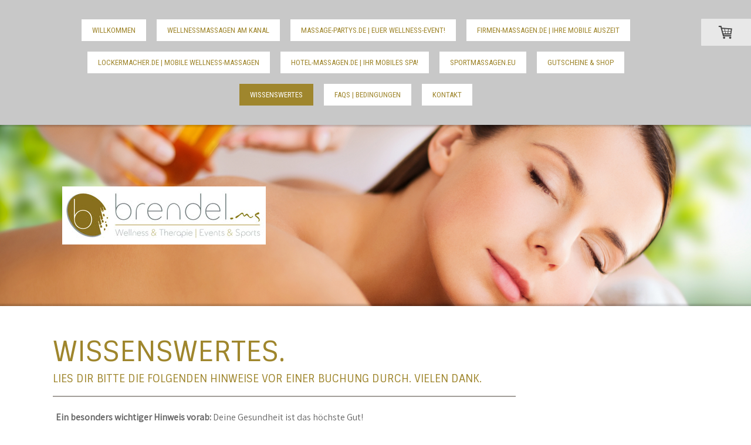

--- FILE ---
content_type: text/html; charset=UTF-8
request_url: https://www.brendel.ms/wissenswertes/
body_size: 11226
content:
<!DOCTYPE html>
<html lang="de-DE"><head>
    <meta charset="utf-8"/>
    <link rel="dns-prefetch preconnect" href="https://u.jimcdn.com/" crossorigin="anonymous"/>
<link rel="dns-prefetch preconnect" href="https://assets.jimstatic.com/" crossorigin="anonymous"/>
<link rel="dns-prefetch preconnect" href="https://image.jimcdn.com" crossorigin="anonymous"/>
<link rel="dns-prefetch preconnect" href="https://fonts.jimstatic.com" crossorigin="anonymous"/>
<meta name="viewport" content="width=device-width, initial-scale=1"/>
<meta http-equiv="X-UA-Compatible" content="IE=edge"/>
<meta name="description" content="Mobile Massagen in Münster | Wellness Massagen Münster | Massage-Gutschein Münster | Massagen | Wellness | Mobile Massagen Dreinsteinfurt |"/>
<meta name="robots" content="index, follow, archive"/>
<meta property="st:section" content="Mobile Massagen in Münster | Wellness Massagen Münster | Massage-Gutschein Münster | Massagen | Wellness | Mobile Massagen Dreinsteinfurt |"/>
<meta name="generator" content="Jimdo Creator"/>
<meta name="twitter:title" content="Wissenswertes"/>
<meta name="twitter:description" content="Mobile Massagen in Münster | Wellness Massagen Münster | Massage-Gutschein Münster | Massagen | Wellness | Mobile Massagen Dreinsteinfurt |"/>
<meta name="twitter:card" content="summary_large_image"/>
<meta property="og:url" content="http://www.brendel.ms/wissenswertes/"/>
<meta property="og:title" content="Wissenswertes"/>
<meta property="og:description" content="Mobile Massagen in Münster | Wellness Massagen Münster | Massage-Gutschein Münster | Massagen | Wellness | Mobile Massagen Dreinsteinfurt |"/>
<meta property="og:type" content="website"/>
<meta property="og:locale" content="de_DE"/>
<meta property="og:site_name" content="brendel.ms | Massagen Münster | "/>
<meta name="twitter:image" content="https://image.jimcdn.com/app/cms/image/transf/none/path/s9b74292929c23552/backgroundarea/i90958a68c49da5b4/version/1660906167/image.jpg"/>
<meta property="og:image" content="https://image.jimcdn.com/app/cms/image/transf/none/path/s9b74292929c23552/backgroundarea/i90958a68c49da5b4/version/1660906167/image.jpg"/>
<meta property="og:image:width" content="2000"/>
<meta property="og:image:height" content="1500"/>
<meta property="og:image:secure_url" content="https://image.jimcdn.com/app/cms/image/transf/none/path/s9b74292929c23552/backgroundarea/i90958a68c49da5b4/version/1660906167/image.jpg"/><title>Wissenswertes - brendel.ms | Massagen Münster | </title>
<link rel="shortcut icon" href="https://u.jimcdn.com/cms/o/s9b74292929c23552/img/favicon.png?t=1505131135"/>
    
<link rel="canonical" href="https://www.brendel.ms/wissenswertes/"/>

        <script src="https://assets.jimstatic.com/ckies.js.7c38a5f4f8d944ade39b.js"></script>

        <script src="https://assets.jimstatic.com/cookieControl.js.b05bf5f4339fa83b8e79.js"></script>
    <script>window.CookieControlSet.setToOff();</script>

    <style>html,body{margin:0}.hidden{display:none}.n{padding:5px}#cc-website-title a {text-decoration: none}.cc-m-image-align-1{text-align:left}.cc-m-image-align-2{text-align:right}.cc-m-image-align-3{text-align:center}</style>

        <link href="https://u.jimcdn.com/cms/o/s9b74292929c23552/layout/dm_ce9f830cf954b555901d63fc89f8a477/css/layout.css?t=1746430913" rel="stylesheet" type="text/css" id="jimdo_layout_css"/>
<script>     /* <![CDATA[ */     /*!  loadCss [c]2014 @scottjehl, Filament Group, Inc.  Licensed MIT */     window.loadCSS = window.loadCss = function(e,n,t){var r,l=window.document,a=l.createElement("link");if(n)r=n;else{var i=(l.body||l.getElementsByTagName("head")[0]).childNodes;r=i[i.length-1]}var o=l.styleSheets;a.rel="stylesheet",a.href=e,a.media="only x",r.parentNode.insertBefore(a,n?r:r.nextSibling);var d=function(e){for(var n=a.href,t=o.length;t--;)if(o[t].href===n)return e.call(a);setTimeout(function(){d(e)})};return a.onloadcssdefined=d,d(function(){a.media=t||"all"}),a};     window.onloadCSS = function(n,o){n.onload=function(){n.onload=null,o&&o.call(n)},"isApplicationInstalled"in navigator&&"onloadcssdefined"in n&&n.onloadcssdefined(o)}     /* ]]> */ </script>     <script>
// <![CDATA[
onloadCSS(loadCss('https://assets.jimstatic.com/web.css.eb85cb55dd9a47226f063339265ecc4f.css') , function() {
    this.id = 'jimdo_web_css';
});
// ]]>
</script>
<link href="https://assets.jimstatic.com/web.css.eb85cb55dd9a47226f063339265ecc4f.css" rel="preload" as="style"/>
<noscript>
<link href="https://assets.jimstatic.com/web.css.eb85cb55dd9a47226f063339265ecc4f.css" rel="stylesheet"/>
</noscript>
    <script>
    //<![CDATA[
        var jimdoData = {"isTestserver":false,"isLcJimdoCom":false,"isJimdoHelpCenter":false,"isProtectedPage":false,"cstok":"","cacheJsKey":"186e98539df89cc886f14e370fca1791cd2ed440","cacheCssKey":"186e98539df89cc886f14e370fca1791cd2ed440","cdnUrl":"https:\/\/assets.jimstatic.com\/","minUrl":"https:\/\/assets.jimstatic.com\/app\/cdn\/min\/file\/","authUrl":"https:\/\/a.jimdo.com\/","webPath":"https:\/\/www.brendel.ms\/","appUrl":"https:\/\/a.jimdo.com\/","cmsLanguage":"de_DE","isFreePackage":false,"mobile":false,"isDevkitTemplateUsed":true,"isTemplateResponsive":true,"websiteId":"s9b74292929c23552","pageId":2497001036,"packageId":2,"shop":{"deliveryTimeTexts":{"1":"2 - 3 Tage Lieferzeit","2":"3 - 5 Tage Lieferzeit","3":"5 - 8 Tage Lieferzeit"},"checkoutButtonText":"Zur Kasse","isReady":true,"currencyFormat":{"pattern":"#,##0.00 \u00a4","convertedPattern":"#,##0.00 $","symbols":{"GROUPING_SEPARATOR":".","DECIMAL_SEPARATOR":",","CURRENCY_SYMBOL":"\u20ac"}},"currencyLocale":"de_DE"},"tr":{"gmap":{"searchNotFound":"Die angegebene Adresse konnte nicht gefunden werden.","routeNotFound":"Die Anfahrtsroute konnte nicht berechnet werden. M\u00f6gliche Gr\u00fcnde: Die Startadresse ist zu ungenau oder zu weit von der Zieladresse entfernt."},"shop":{"checkoutSubmit":{"next":"N\u00e4chster Schritt","wait":"Bitte warten"},"paypalError":"Da ist leider etwas schiefgelaufen. Bitte versuche es erneut!","cartBar":"Zum Warenkorb","maintenance":"Dieser Shop ist vor\u00fcbergehend leider nicht erreichbar. Bitte probieren Sie es sp\u00e4ter noch einmal.","addToCartOverlay":{"productInsertedText":"Der Artikel wurde dem Warenkorb hinzugef\u00fcgt.","continueShoppingText":"Weiter einkaufen","reloadPageText":"neu laden"},"notReadyText":"Dieser Shop ist noch nicht vollst\u00e4ndig eingerichtet.","numLeftText":"Mehr als {:num} Exemplare dieses Artikels sind z.Z. leider nicht verf\u00fcgbar.","oneLeftText":"Es ist leider nur noch ein Exemplar dieses Artikels verf\u00fcgbar."},"common":{"timeout":"Es ist ein Fehler aufgetreten. Die von dir ausgew\u00e4hlte Aktion wurde abgebrochen. Bitte versuche es in ein paar Minuten erneut."},"form":{"badRequest":"Es ist ein Fehler aufgetreten: Die Eingaben konnten leider nicht \u00fcbermittelt werden. Bitte versuche es sp\u00e4ter noch einmal!"}},"jQuery":"jimdoGen002","isJimdoMobileApp":false,"bgConfig":{"id":131192836,"type":"picture","options":{"fixed":true},"images":[{"id":8601550636,"url":"https:\/\/image.jimcdn.com\/app\/cms\/image\/transf\/none\/path\/s9b74292929c23552\/backgroundarea\/i90958a68c49da5b4\/version\/1660906167\/image.jpg","altText":"","focalPointX":48.078125,"focalPointY":6.17951127819548862163401281577534973621368408203125}]},"bgFullscreen":null,"responsiveBreakpointLandscape":767,"responsiveBreakpointPortrait":480,"copyableHeadlineLinks":false,"tocGeneration":false,"googlemapsConsoleKey":false,"loggingForAnalytics":false,"loggingForPredefinedPages":false,"isFacebookPixelIdEnabled":false,"userAccountId":"c651ad45-de85-49e1-8116-aaeaedb5fbcd"};
    // ]]>
</script>

     <script> (function(window) { 'use strict'; var regBuff = window.__regModuleBuffer = []; var regModuleBuffer = function() { var args = [].slice.call(arguments); regBuff.push(args); }; if (!window.regModule) { window.regModule = regModuleBuffer; } })(window); </script>
    <script src="https://assets.jimstatic.com/web.js.58bdb3da3da85b5697c0.js" async="true"></script>
    <script src="https://assets.jimstatic.com/at.js.62588d64be2115a866ce.js"></script>
    
</head>

<body class="body cc-page j-has-shop j-m-gallery-styles j-m-video-styles j-m-hr-styles j-m-header-styles j-m-text-styles j-m-emotionheader-styles j-m-htmlCode-styles j-m-rss-styles j-m-form-styles j-m-table-styles j-m-textWithImage-styles j-m-downloadDocument-styles j-m-imageSubtitle-styles j-m-flickr-styles j-m-googlemaps-styles j-m-blogSelection-styles j-m-comment-styles j-m-jimdo-styles j-m-profile-styles j-m-guestbook-styles j-m-promotion-styles j-m-twitter-styles j-m-hgrid-styles j-m-shoppingcart-styles j-m-catalog-styles j-m-product-styles-disabled j-m-facebook-styles j-m-sharebuttons-styles j-m-formnew-styles-disabled j-m-callToAction-styles j-m-turbo-styles j-m-spacing-styles j-m-googleplus-styles j-m-dummy-styles j-m-search-styles j-m-booking-styles j-m-socialprofiles-styles j-footer-styles cc-pagemode-default cc-content-parent" id="page-2497001036">

<div id="cc-inner" class="cc-content-parent">

  <!-- _mobile-navigation.sass -->
  <input type="checkbox" id="jtpl-mobile-navigation__checkbox" class="jtpl-mobile-navigation__checkbox"/><!-- END _mobile-navigation.sass --><!-- _main.sass --><div class="jtpl-main cc-content-parent">

    <!-- _background-area.sass -->
    <div class="jtpl-background-area" background-area="fullscreen"></div>
    <!-- END _background-area.sass -->

    <!-- _mobile-navigation.sass -->
    <nav class="jtpl-mobile-navigation"><label for="jtpl-mobile-navigation__checkbox" class="jtpl-mobile-navigation__label">
        <span class="jtpl-mobile-navigation__borders"></span>
      </label>
      <nav class="jtpl-mobile-navigation__inner navigation-colors"><div data-container="navigation"><div class="j-nav-variant-nested"><ul class="cc-nav-level-0 j-nav-level-0"><li id="cc-nav-view-2496994736" class="jmd-nav__list-item-0"><a href="/" data-link-title="Willkommen">Willkommen</a></li><li id="cc-nav-view-2542796236" class="jmd-nav__list-item-0 j-nav-has-children"><a href="/wellnessmassagen-am-kanal/" data-link-title="Wellnessmassagen am Kanal">Wellnessmassagen am Kanal</a><span data-navi-toggle="cc-nav-view-2542796236" class="jmd-nav__toggle-button"></span><ul class="cc-nav-level-1 j-nav-level-1"><li id="cc-nav-view-2556013936" class="jmd-nav__list-item-1 j-nav-has-children"><a href="/wellnessmassagen-am-kanal/mädelsabend-am-kamin/" data-link-title="Mädelsabend am Kamin">Mädelsabend am Kamin</a><span data-navi-toggle="cc-nav-view-2556013936" class="jmd-nav__toggle-button"></span><ul class="cc-nav-level-2 j-nav-level-2"><li id="cc-nav-view-2570336436" class="jmd-nav__list-item-2"><a href="/wellnessmassagen-am-kanal/mädelsabend-am-kamin/summer-outdoor-area/" data-link-title="Summer Outdoor-Area">Summer Outdoor-Area</a></li><li id="cc-nav-view-2573647536" class="jmd-nav__list-item-2"><a href="/wellnessmassagen-am-kanal/mädelsabend-am-kamin/neu-ninja-slushie/" data-link-title="NEU: Ninja Slushie">NEU: Ninja Slushie</a></li><li id="cc-nav-view-2573515736" class="jmd-nav__list-item-2"><a href="/gäste/" data-link-title="Digitale Gästemappe">Digitale Gästemappe</a></li></ul></li><li id="cc-nav-view-2543637936" class="jmd-nav__list-item-1"><a href="/wellnessmassagen-am-kanal/lomi-lomi-nui-massage/" data-link-title="Lomi Lomi Nui Massage">Lomi Lomi Nui Massage</a></li><li id="cc-nav-view-2543637836" class="jmd-nav__list-item-1"><a href="/wellnessmassagen-am-kanal/kinesio-taping/" data-link-title="Kinesio-Taping">Kinesio-Taping</a></li></ul></li><li id="cc-nav-view-2497000136" class="jmd-nav__list-item-0"><a href="/massage-partys-de/" data-link-title="Massage-Partys.de | Euer Wellness-Event!">Massage-Partys.de | Euer Wellness-Event!</a></li><li id="cc-nav-view-2497000036" class="jmd-nav__list-item-0"><a href="/firmen-massagen/" data-link-title="Firmen-Massagen.de | Ihre mobile Auszeit">Firmen-Massagen.de | Ihre mobile Auszeit</a></li><li id="cc-nav-view-2517157736" class="jmd-nav__list-item-0 j-nav-has-children"><a href="/lockermacher-wellness-massagen/" data-link-title="Lockermacher.de | mobile Wellness-Massagen">Lockermacher.de | mobile Wellness-Massagen</a><span data-navi-toggle="cc-nav-view-2517157736" class="jmd-nav__toggle-button"></span><ul class="cc-nav-level-1 j-nav-level-1"><li id="cc-nav-view-2497001936" class="jmd-nav__list-item-1"><a href="/lockermacher-wellness-massagen/massagen/" data-link-title="Massagen">Massagen</a></li><li id="cc-nav-view-2497002036" class="jmd-nav__list-item-1"><a href="/lockermacher-wellness-massagen/preise/" data-link-title="Preise">Preise</a></li></ul></li><li id="cc-nav-view-2523798136" class="jmd-nav__list-item-0"><a href="/hotel-massagen-münster/" data-link-title="Hotel-Massagen.de | Ihr mobiles Spa!">Hotel-Massagen.de | Ihr mobiles Spa!</a></li><li id="cc-nav-view-2514798136" class="jmd-nav__list-item-0 j-nav-has-children"><a href="/sportmassagen-eu/" data-link-title="sportmassagen.eu">sportmassagen.eu</a><span data-navi-toggle="cc-nav-view-2514798136" class="jmd-nav__toggle-button"></span><ul class="cc-nav-level-1 j-nav-level-1"><li id="cc-nav-view-2497001536" class="jmd-nav__list-item-1"><a href="/sportmassagen-eu/kinesio-taping/" data-link-title="Kinesio-Taping">Kinesio-Taping</a></li><li id="cc-nav-view-2514800336" class="jmd-nav__list-item-1"><a href="/sportmassagen-eu/sporttraumatologie/" data-link-title="Sporttraumatologie">Sporttraumatologie</a></li><li id="cc-nav-view-2514800436" class="jmd-nav__list-item-1"><a href="/sportmassagen-eu/sportmassagen/" data-link-title="Sportmassagen">Sportmassagen</a></li><li id="cc-nav-view-2514800536" class="jmd-nav__list-item-1"><a href="/sportmassagen-eu/team-betreuung/" data-link-title="Team-Betreuung">Team-Betreuung</a></li><li id="cc-nav-view-2514800636" class="jmd-nav__list-item-1"><a href="/sportmassagen-eu/events-turniere/" data-link-title="Events | Turniere">Events | Turniere</a></li><li id="cc-nav-view-2514800836" class="jmd-nav__list-item-1"><a href="/sportmassagen-eu/fotos-presse/" data-link-title="Fotos &amp; Presse">Fotos &amp; Presse</a></li></ul></li><li id="cc-nav-view-2497000236" class="jmd-nav__list-item-0"><a href="/shop/" data-link-title="Gutscheine &amp; Shop">Gutscheine &amp; Shop</a></li><li id="cc-nav-view-2497001036" class="jmd-nav__list-item-0 cc-nav-current j-nav-current jmd-nav__item--current"><a href="/wissenswertes/" data-link-title="Wissenswertes" class="cc-nav-current j-nav-current jmd-nav__link--current">Wissenswertes</a></li><li id="cc-nav-view-2519487436" class="jmd-nav__list-item-0"><a href="/bedingungen/" data-link-title="FAQs | Bedingungen">FAQs | Bedingungen</a></li><li id="cc-nav-view-2496994936" class="jmd-nav__list-item-0 j-nav-has-children"><a href="/kontakt/" data-link-title="Kontakt">Kontakt</a><span data-navi-toggle="cc-nav-view-2496994936" class="jmd-nav__toggle-button"></span><ul class="cc-nav-level-1 j-nav-level-1"><li id="cc-nav-view-2517164236" class="jmd-nav__list-item-1"><a href="/kontakt/links/" data-link-title="Links">Links</a></li></ul></li></ul></div></div>
      </nav></nav><!-- END _mobile-navigation.sass --><!-- _cart.sass --><div class="jtpl-cart">
      <div id="cc-sidecart-wrapper"><script>// <![CDATA[

    window.regModule("sidebar_shoppingcart", {"variant":"default","currencyLocale":"de_DE","currencyFormat":{"pattern":"#,##0.00 \u00a4","convertedPattern":"#,##0.00 $","symbols":{"GROUPING_SEPARATOR":".","DECIMAL_SEPARATOR":",","CURRENCY_SYMBOL":"\u20ac"}},"tr":{"cart":{"subtotalText":"Zwischensumme","emptyBasketText":"Ihr Warenkorb ist leer."}}});
// ]]>
</script></div>
    </div>
    <!-- END _cart.sass -->

    <!-- _header.sass -->
    <div class="jtpl-header--image" background-area-default="" background-area="stripe">

      <!-- _navigation.sass -->
      <div class="jtpl-navigation navigation-colors navigation-alignment">
        <nav class="jtpl-navigation__inner"><div data-container="navigation"><div class="j-nav-variant-nested"><ul class="cc-nav-level-0 j-nav-level-0"><li id="cc-nav-view-2496994736" class="jmd-nav__list-item-0"><a href="/" data-link-title="Willkommen">Willkommen</a></li><li id="cc-nav-view-2542796236" class="jmd-nav__list-item-0 j-nav-has-children"><a href="/wellnessmassagen-am-kanal/" data-link-title="Wellnessmassagen am Kanal">Wellnessmassagen am Kanal</a><span data-navi-toggle="cc-nav-view-2542796236" class="jmd-nav__toggle-button"></span></li><li id="cc-nav-view-2497000136" class="jmd-nav__list-item-0"><a href="/massage-partys-de/" data-link-title="Massage-Partys.de | Euer Wellness-Event!">Massage-Partys.de | Euer Wellness-Event!</a></li><li id="cc-nav-view-2497000036" class="jmd-nav__list-item-0"><a href="/firmen-massagen/" data-link-title="Firmen-Massagen.de | Ihre mobile Auszeit">Firmen-Massagen.de | Ihre mobile Auszeit</a></li><li id="cc-nav-view-2517157736" class="jmd-nav__list-item-0 j-nav-has-children"><a href="/lockermacher-wellness-massagen/" data-link-title="Lockermacher.de | mobile Wellness-Massagen">Lockermacher.de | mobile Wellness-Massagen</a><span data-navi-toggle="cc-nav-view-2517157736" class="jmd-nav__toggle-button"></span></li><li id="cc-nav-view-2523798136" class="jmd-nav__list-item-0"><a href="/hotel-massagen-münster/" data-link-title="Hotel-Massagen.de | Ihr mobiles Spa!">Hotel-Massagen.de | Ihr mobiles Spa!</a></li><li id="cc-nav-view-2514798136" class="jmd-nav__list-item-0 j-nav-has-children"><a href="/sportmassagen-eu/" data-link-title="sportmassagen.eu">sportmassagen.eu</a><span data-navi-toggle="cc-nav-view-2514798136" class="jmd-nav__toggle-button"></span></li><li id="cc-nav-view-2497000236" class="jmd-nav__list-item-0"><a href="/shop/" data-link-title="Gutscheine &amp; Shop">Gutscheine &amp; Shop</a></li><li id="cc-nav-view-2497001036" class="jmd-nav__list-item-0 cc-nav-current j-nav-current jmd-nav__item--current"><a href="/wissenswertes/" data-link-title="Wissenswertes" class="cc-nav-current j-nav-current jmd-nav__link--current">Wissenswertes</a></li><li id="cc-nav-view-2519487436" class="jmd-nav__list-item-0"><a href="/bedingungen/" data-link-title="FAQs | Bedingungen">FAQs | Bedingungen</a></li><li id="cc-nav-view-2496994936" class="jmd-nav__list-item-0 j-nav-has-children"><a href="/kontakt/" data-link-title="Kontakt">Kontakt</a><span data-navi-toggle="cc-nav-view-2496994936" class="jmd-nav__toggle-button"></span></li></ul></div></div>
        </nav>
</div>
      <!-- END _navigation.sass -->

      <div class="jtpl-header">
        <div class="jtpl-header__inner">
          <div class="jtpl-logo">
            <div id="cc-website-logo" class="cc-single-module-element"><div id="cc-m-12965976836" class="j-module n j-imageSubtitle"><div class="cc-m-image-container"><figure class="cc-imagewrapper cc-m-image-align-3">
<a href="https://www.brendel.ms/" target="_self"><img srcset="https://image.jimcdn.com/app/cms/image/transf/dimension=320x10000:format=jpg/path/s9b74292929c23552/image/i4c9c2ba3c140e60e/version/1660904386/image.jpg 320w, https://image.jimcdn.com/app/cms/image/transf/dimension=347x10000:format=jpg/path/s9b74292929c23552/image/i4c9c2ba3c140e60e/version/1660904386/image.jpg 347w, https://image.jimcdn.com/app/cms/image/transf/dimension=640x10000:format=jpg/path/s9b74292929c23552/image/i4c9c2ba3c140e60e/version/1660904386/image.jpg 640w, https://image.jimcdn.com/app/cms/image/transf/dimension=694x10000:format=jpg/path/s9b74292929c23552/image/i4c9c2ba3c140e60e/version/1660904386/image.jpg 694w" sizes="(min-width: 347px) 347px, 100vw" id="cc-m-imagesubtitle-image-12965976836" src="https://image.jimcdn.com/app/cms/image/transf/dimension=347x10000:format=jpg/path/s9b74292929c23552/image/i4c9c2ba3c140e60e/version/1660904386/image.jpg" alt="brendel.ms | Massagen Münster | " class="" data-src-width="4433" data-src-height="1270" data-src="https://image.jimcdn.com/app/cms/image/transf/dimension=347x10000:format=jpg/path/s9b74292929c23552/image/i4c9c2ba3c140e60e/version/1660904386/image.jpg" data-image-id="8244989536"/></a>    

</figure>
</div>
<div class="cc-clear"></div>
<script id="cc-m-reg-12965976836">// <![CDATA[

    window.regModule("module_imageSubtitle", {"data":{"imageExists":true,"hyperlink":"","hyperlink_target":"_blank","hyperlinkAsString":"","pinterest":"0","id":12965976836,"widthEqualsContent":"0","resizeWidth":"347","resizeHeight":100},"id":12965976836});
// ]]>
</script></div></div>
          </div>
          <div class="jtpl-title">
            
          </div>
        </div>
      </div>
      <!-- END _header.sass -->

    </div>


    <div class="jtpl-section-main content-options cc-content-parent">
      <div class="jtpl-section-main__inner cc-content-parent">

        <!-- _navigation.sass -->
        <nav class="jtpl-subnavigation subnavigation-colors"><div data-container="navigation"><div class="j-nav-variant-nested"></div></div>
        </nav><!-- END _navigation.sass --><!-- _content.sass --><div class="jtpl-content cc-content-parent">
          <div id="content_area" data-container="content"><div id="content_start"></div>
        
        <div id="cc-matrix-3729734636"><div id="cc-m-12966154036" class="j-module n j-header "><h1 class="" id="cc-m-header-12966154036">Wissenswertes.</h1></div><div id="cc-m-12966207236" class="j-module n j-header "><h3 class="" id="cc-m-header-12966207236">Lies dir bitte die folgenden hinweise vor einer Buchung durch. Vielen Dank.</h3></div><div id="cc-m-12966154336" class="j-module n j-hr ">    <hr/>
</div><div id="cc-m-13193441836" class="j-module n j-text "><div class="n diyfeLiveArea">
    <p>
        <strong>Ein besonders wichtiger Hinweis vorab: </strong>Deine Gesundheit ist das höchste Gut!
    </p>

    <ul>
        <li>Bitte informiere uns bei Buchung Deiner Anwendungen, solltest Du unter <strong>gesundheitlichen Beeinträchtigungen</strong> leiden. Dazu gehören unter anderem Stoffwechselstörungen,
        Bluthochdruck, Schwangerschaft, Allergien oder Herzkrankheiten.
        </li>

        <li>Teile uns bitte auch direkt mit, solltest du aktuell in <strong>physiotherapeutischer oder ärztlicher Behandlung</strong> sein oder <strong>Operationen</strong> gehabt oder geplant
        haben (besonders Rücken, Wirbelsäule etc.)
        </li>

        <li> <strong>Wir führen Behandlungen nur am gesunden Körper durch! </strong>Solltest Du dir nicht sicher sein, konsultiere bitte vorab Deinen Arzt. 
        </li>

        <li>Wir führen <strong>keine medizinischen oder physiotherapeutischen Massagen</strong> durch und rechnen somit nicht auf Rezept oder mit Krankenkassen ab.
        </li>
    </ul>

    <p>
        Bitte <span style="font-weight: 700 !important;">verzichte</span> auf eine Massage bei
    </p>

    <ul>
        <li>entzündeten Gelenken und Muskeln
        </li>

        <li>sehr hohem oder niedrigem Blutdruck
        </li>

        <li>Schwangerschaft (nach Rücksprache mit deinem Arzt oder Hebamme!)
        </li>

        <li>
            <p>
                Venenleiden
            </p>
        </li>

        <li>
            <p>
                entzündlichen Hauterkrankungen
            </p>
        </li>

        <li>
            <p>
                offenen Wunden, Aknen, entzündeten Pickeln etc.
            </p>
        </li>

        <li>
            <p>
                schweren Herzerkrankungen
            </p>
        </li>

        <li>
            <p>
                Fieber
            </p>
        </li>

        <li>
            <p>
                nach Operationen
            </p>
        </li>

        <li>
            <p>
                malignen Erkrankungen (Krebserkrankungen)
            </p>
        </li>

        <li>
            <p>
                Infektionskrankheiten
            </p>
        </li>
    </ul>
</div>

<div class="n diyfeLiveArea">
    <p>
        <strong>Einige einfache Tipps zu Deiner Massage.</strong>
    </p>

    <ul>
        <li>Am angenehmsten wird Deine Massage für Dich, wenn Du möglichst frisch geduscht bist. 
        </li>

        <li>Ziehe dir bitte etwas bequemes an - Kuschelklamotten, evtl. Jogger und dicke Socken sind im Winter zum Beispiel wunderbar. Du musst keinen Schönheitspreis gewinnen.
        </li>

        <li>Die Massagen sollen zu Deinem völligen Wohlbefinden beitragen. Bitte informiere uns direkt, solltest Du etwas unangenehm finden oder es anders wünschen.
        </li>

        <li>Solltest du irgendwelche Fragen haben, so scheue Dich bitte nie uns anzusprechen. 
        </li>

        <li>Die Zeitangabe versteht sich als "Brutto-Zeit" - ab Vorbesprechung bis einschließlich kurzer Nachruhezeit und Ankleiden nach der Massage.
        </li>
    </ul>
</div>

<div class="n diyfeLiveArea">
    <strong>Es sollte absolut selbstverständlich sein, dass KEINERLEI EROTIK oder ähnliches angeboten werden!</strong>
</div></div><div id="cc-m-13199115636" class="j-module n j-callToAction "><div class="j-calltoaction-wrapper j-calltoaction-align-2">
    <a class="j-calltoaction-link j-calltoaction-link-style-2" data-action="button" href="/bedingungen/" data-title="Hier geht es zu unseren Buchungs- und Stornobedingungen">
        Hier geht es zu unseren Buchungs- und Stornobedingungen    </a>
</div>
</div></div>
        
        </div>
        </div>
        <!-- END _content.sass -->

      </div>
    </div>

    <!-- _sidebar.sass -->
    <div class="jtpl-sidebar sidebar-options">
      <div class="jtpl-sidebar__inner">
        <div data-container="sidebar"><div id="cc-matrix-3729713636"><div id="cc-m-12966081836" class="j-module n j-hgrid ">    <div class="cc-m-hgrid-column" style="width: 17.73%;">
        <div id="cc-matrix-3729761936"><div id="cc-m-13153453636" class="j-module n j-header "><h3 class="" id="cc-m-header-13153453636">TERMINE.</h3></div><div id="cc-m-13153458836" class="j-module n j-imageSubtitle "><figure class="cc-imagewrapper cc-m-image-align-3">
<img srcset="https://image.jimcdn.com/app/cms/image/transf/dimension=158x10000:format=png/path/s9b74292929c23552/image/ibe9e88e5de02950c/version/1711616026/image.png 158w, https://image.jimcdn.com/app/cms/image/transf/dimension=316x10000:format=png/path/s9b74292929c23552/image/ibe9e88e5de02950c/version/1711616026/image.png 316w" sizes="(min-width: 158px) 158px, 100vw" id="cc-m-imagesubtitle-image-13153458836" src="https://image.jimcdn.com/app/cms/image/transf/dimension=158x10000:format=png/path/s9b74292929c23552/image/ibe9e88e5de02950c/version/1711616026/image.png" alt="" class="" data-src-width="2940" data-src-height="2692" data-src="https://image.jimcdn.com/app/cms/image/transf/dimension=158x10000:format=png/path/s9b74292929c23552/image/ibe9e88e5de02950c/version/1711616026/image.png" data-image-id="8355879136"/>    

</figure>

<div class="cc-clear"></div>
<script id="cc-m-reg-13153458836">// <![CDATA[

    window.regModule("module_imageSubtitle", {"data":{"imageExists":true,"hyperlink":"","hyperlink_target":"","hyperlinkAsString":"","pinterest":"0","id":13153458836,"widthEqualsContent":"0","resizeWidth":"158","resizeHeight":145},"id":13153458836});
// ]]>
</script></div><div id="cc-m-13747140936" class="j-module n j-text "><p>
    <span style="color: #9e862e; font-weight: bold;">TERMINE NUR NACH VEREINBARUNG:</span>
</p></div><div id="cc-m-13199115836" class="j-module n j-callToAction "><div class="j-calltoaction-wrapper j-calltoaction-align-2">
    <a class="j-calltoaction-link j-calltoaction-link-style-2" data-action="button" href="/kontakt/" data-title="TERMIN-FORMULAR">
        TERMIN-FORMULAR    </a>
</div>
</div><div id="cc-m-13511046836" class="j-module n j-text "><p style="text-align: center;">
    <strong><span style="color: #666666;">WhatsApp Nachricht: </span></strong>
</p>

<p style="text-align: center;">
    01774648410
</p>

<ul>
    <li>
        <span style="color: #9e862e;"><span style="font-weight: 700 !important;">KEINE EROTIK!</span></span>
    </li>

    <li>
        <span style="color: #9e862e;"><span style="font-weight: 700 !important;">NO EROTIC!  </span></span>
    </li>

    <li>لا جنس
    </li>
</ul></div><div id="cc-m-13199116736" class="j-module n j-spacing ">
    <div class="cc-m-spacer" style="height: 20px;">
    
</div>

</div></div>    </div>
            <div class="cc-m-hgrid-separator" data-display="cms-only"><div></div></div>
        <div class="cc-m-hgrid-column" style="width: 22.32%;">
        <div id="cc-matrix-3886873436"><div id="cc-m-13511045936" class="j-module n j-header "><h3 class="" id="cc-m-header-13511045936">FAQ &amp; WICHTIGES.</h3></div><div id="cc-m-13510910236" class="j-module n j-callToAction "><div class="j-calltoaction-wrapper j-calltoaction-align-2">
    <a class="j-calltoaction-link j-calltoaction-link-style-2" data-action="button" href="/wissenswertes/" data-title="WISSENSWERTES VOR DER MASSAGE">
        WISSENSWERTES VOR DER MASSAGE    </a>
</div>
</div><div id="cc-m-13199116136" class="j-module n j-callToAction "><div class="j-calltoaction-wrapper j-calltoaction-align-2">
    <a class="j-calltoaction-link j-calltoaction-link-style-2" data-action="button" href="/bedingungen/" data-title="BUCHUNGS- UND STORNOBEDINGUNGEN!">
        BUCHUNGS- UND STORNOBEDINGUNGEN!    </a>
</div>
</div></div>    </div>
            <div class="cc-m-hgrid-separator" data-display="cms-only"><div></div></div>
        <div class="cc-m-hgrid-column" style="width: 20.61%;">
        <div id="cc-matrix-3729863036"><div id="cc-m-13153453936" class="j-module n j-header "><h3 class="" id="cc-m-header-13153453936">Unsere labels.</h3></div><div id="cc-m-13514505036" class="j-module n j-gallery "><div id="cc-m-gallery-13514505036" class="cc-m-gallery-container            cc-m-gallery-slider            cc-m-gallery-light-ui            cc-m-gallery-slider-fullscreen-enabled           ">
        <ul>
                    <li>
                <a href="/wellnessmassagen-am-kanal/"><img src="https://image.jimcdn.com/app/cms/image/transf/dimension=2048x2048:format=png/path/s9b74292929c23552/image/i5c071ac766cd62d1/version/1679127590/image.png" data-orig-width="2048" data-orig-height="1876" alt="" data-subtitle=""/></a>            </li>
                    <li>
                <a href="/massage-partys-de/"><img src="https://image.jimcdn.com/app/cms/image/transf/dimension=2048x2048:format=png/path/s9b74292929c23552/image/i32418a5e3f70684b/version/1679127576/image.png" data-orig-width="2048" data-orig-height="1046" alt="" data-subtitle=""/></a>            </li>
                    <li>
                <a href="/firmen-massagen/"><img src="https://image.jimcdn.com/app/cms/image/transf/dimension=2048x2048:format=jpg/path/s9b74292929c23552/image/i80fd213beaadbfbe/version/1679127576/image.jpg" data-orig-width="2048" data-orig-height="902" alt="" data-subtitle=""/></a>            </li>
                    <li>
                <a href="/hotel-massagen-münster/"><img src="https://image.jimcdn.com/app/cms/image/transf/dimension=2048x2048:format=jpg/path/s9b74292929c23552/image/i64bc4fc2367b3b1c/version/1662472309/image.jpg" data-orig-width="2048" data-orig-height="698" alt="" data-subtitle=""/></a>            </li>
            </ul>

    
        <a href="javascript:" class="cc-m-gallery-slider-fullscreen               cc-m-gallery-slider-thumbnails-disabled"></a>
    

</div>
<script id="cc-m-reg-13514505036">// <![CDATA[

    window.regModule("module_gallery", {"view":"5","countImages":4,"variant":"slider","selector":"#cc-m-gallery-13514505036","imageCount":4,"enlargeable":"1","multiUpload":true,"autostart":1,"pause":"7","showSliderThumbnails":0,"coolSize":"2","coolPadding":"3","stackCount":"3","stackPadding":"3","options":{"pinterest":"0"},"id":13514505036});
// ]]>
</script></div><div id="cc-m-13511041736" class="j-module n j-gallery "><div id="cc-m-gallery-13511041736" class="cc-m-gallery-container            cc-m-gallery-slider            cc-m-gallery-light-ui            cc-m-gallery-slider-fullscreen-enabled           ">
        <ul>
                    <li>
                <a href="/lockermacher-wellness-massagen/"><img src="https://image.jimcdn.com/app/cms/image/transf/none/path/s9b74292929c23552/image/ic0de10bb9dfc4ad0/version/1658931753/image.png" data-orig-width="1270" data-orig-height="290" alt="" data-subtitle=""/></a>            </li>
                    <li>
                <a href="/sportmassagen-eu/"><img src="https://image.jimcdn.com/app/cms/image/transf/none/path/s9b74292929c23552/image/i724470882a95dd1b/version/1658931753/image.jpg" data-orig-width="1900" data-orig-height="400" alt="" data-subtitle=""/></a>            </li>
            </ul>

    
        <a href="javascript:" class="cc-m-gallery-slider-fullscreen               cc-m-gallery-slider-thumbnails-disabled"></a>
    

</div>
<script id="cc-m-reg-13511041736">// <![CDATA[

    window.regModule("module_gallery", {"view":"5","countImages":2,"variant":"slider","selector":"#cc-m-gallery-13511041736","imageCount":2,"enlargeable":"1","multiUpload":true,"autostart":1,"pause":"8","showSliderThumbnails":0,"coolSize":"2","coolPadding":"3","stackCount":"3","stackPadding":"3","options":{"pinterest":"0"},"id":13511041736});
// ]]>
</script></div><div id="cc-m-13198474836" class="j-module n j-spacing ">
    <div class="cc-m-spacer" style="height: 20px;">
    
</div>

</div></div>    </div>
            <div class="cc-m-hgrid-separator" data-display="cms-only"><div></div></div>
        <div class="cc-m-hgrid-column" style="width: 14.93%;">
        <div id="cc-matrix-3729762036"><div id="cc-m-13252245836" class="j-module n j-header "><h3 class="" id="cc-m-header-13252245836">referenzen.</h3></div><div id="cc-m-13252245936" class="j-module n j-gallery "><div id="cc-m-gallery-13252245936" class="cc-m-gallery-container            cc-m-gallery-slider                                  ">
        <ul>
                    <li>
                <img src="https://image.jimcdn.com/app/cms/image/transf/dimension=2048x2048:format=png/path/s9b74292929c23552/image/iafeb650c3ec47751/version/1659428917/image.png" data-orig-width="1935" data-orig-height="2048" alt="" data-subtitle=""/>            </li>
                    <li>
                <img src="https://image.jimcdn.com/app/cms/image/transf/none/path/s9b74292929c23552/image/i15ee0b6cfba8651b/version/1669109368/image.jpg" data-orig-width="900" data-orig-height="355" alt="" data-subtitle=""/>            </li>
                    <li>
                <img src="https://image.jimcdn.com/app/cms/image/transf/dimension=2048x2048:format=jpg/path/s9b74292929c23552/image/ie7aeb8fc9cc59a72/version/1669109370/image.jpg" data-orig-width="2048" data-orig-height="1267" alt="" data-subtitle=""/>            </li>
                    <li>
                <img src="https://image.jimcdn.com/app/cms/image/transf/none/path/s9b74292929c23552/image/i6a886ac9a1b92def/version/1669109370/image.jpg" data-orig-width="665" data-orig-height="375" alt="" data-subtitle=""/>            </li>
                    <li>
                <img src="https://image.jimcdn.com/app/cms/image/transf/none/path/s9b74292929c23552/image/ic4493053efb66f3d/version/1669109370/image.png" data-orig-width="225" data-orig-height="225" alt="" data-subtitle=""/>            </li>
                    <li>
                <img src="https://image.jimcdn.com/app/cms/image/transf/none/path/s9b74292929c23552/image/i6ef8c1a10c46f132/version/1669109368/image.jpg" data-orig-width="400" data-orig-height="400" alt="" data-subtitle=""/>            </li>
                    <li>
                <img src="https://image.jimcdn.com/app/cms/image/transf/none/path/s9b74292929c23552/image/ia04c6faab8e8448e/version/1669109368/image.jpg" data-orig-width="450" data-orig-height="450" alt="" data-subtitle=""/>            </li>
            </ul>

    
    

</div>
<script id="cc-m-reg-13252245936">// <![CDATA[

    window.regModule("module_gallery", {"view":"5","countImages":7,"variant":"slider","selector":"#cc-m-gallery-13252245936","imageCount":7,"enlargeable":"0","multiUpload":true,"autostart":1,"pause":"6","showSliderThumbnails":0,"coolSize":"1","coolPadding":"3","stackCount":"3","stackPadding":"3","options":{"pinterest":"0"},"id":13252245936});
// ]]>
</script></div><div id="cc-m-13252246436" class="j-module n j-spacing ">
    <div class="cc-m-spacer" style="height: 20px;">
    
</div>

</div></div>    </div>
            <div class="cc-m-hgrid-separator" data-display="cms-only"><div></div></div>
        <div class="cc-m-hgrid-column last" style="width: 16.39%;">
        <div id="cc-matrix-3812076236"><div id="cc-m-13544458236" class="j-module n j-header "><h3 class="" id="cc-m-header-13544458236">gemeinsam.</h3></div><div id="cc-m-13544458536" class="j-module n j-imageSubtitle "><figure class="cc-imagewrapper cc-m-image-align-3 cc-m-width-maxed">
<a href="https://seniorenhilfe-lichtblick.de/buero-muenster/" target="_blank"><img srcset="https://image.jimcdn.com/app/cms/image/transf/dimension=156x10000:format=jpg/path/s9b74292929c23552/image/ib0be3978deaf475d/version/1671529469/image.jpg 156w, https://image.jimcdn.com/app/cms/image/transf/dimension=312x10000:format=jpg/path/s9b74292929c23552/image/ib0be3978deaf475d/version/1671529469/image.jpg 312w" sizes="(min-width: 156px) 156px, 100vw" id="cc-m-imagesubtitle-image-13544458536" src="https://image.jimcdn.com/app/cms/image/transf/dimension=156x10000:format=jpg/path/s9b74292929c23552/image/ib0be3978deaf475d/version/1671529469/image.jpg" alt="" class="" data-src-width="896" data-src-height="896" data-src="https://image.jimcdn.com/app/cms/image/transf/dimension=156x10000:format=jpg/path/s9b74292929c23552/image/ib0be3978deaf475d/version/1671529469/image.jpg" data-image-id="8619657736"/></a>    

</figure>

<div class="cc-clear"></div>
<script id="cc-m-reg-13544458536">// <![CDATA[

    window.regModule("module_imageSubtitle", {"data":{"imageExists":true,"hyperlink":"https:\/\/seniorenhilfe-lichtblick.de\/buero-muenster\/","hyperlink_target":"_blank","hyperlinkAsString":"https:\/\/seniorenhilfe-lichtblick.de\/buero-muenster\/","pinterest":"0","id":13544458536,"widthEqualsContent":"1","resizeWidth":"156","resizeHeight":156},"id":13544458536});
// ]]>
</script></div></div>    </div>
    
<div class="cc-m-hgrid-overlay" data-display="cms-only"></div>

<br class="cc-clear"/>

</div></div></div>
      </div>
    </div>
    <!-- END _sidebar.sass -->

    <footer class="jtpl-footer footer-options"><div class="jtpl-footer__inner">
        <div id="contentfooter" data-container="footer">

    
    <div class="j-meta-links">
        <a href="/about/">Impressum</a> | <a href="//www.brendel.ms/j/shop/deliveryinfo" data-meta-link="shop_delivery_info">Liefer- und Zahlungsbedingungen</a> | <a href="//www.brendel.ms/j/privacy">Datenschutz</a><br/>(c) 2023: brendel.ms | Wellness &amp; Therapie | Events &amp; Sports    </div>

    <div class="j-admin-links">
            

<span class="loggedin">
    <a rel="nofollow" id="logout" target="_top" href="https://cms.e.jimdo.com/app/cms/logout.php">
        Abmelden    </a>
    |
    <a rel="nofollow" id="edit" target="_top" href="https://a.jimdo.com/app/auth/signin/jumpcms/?page=2497001036">Bearbeiten</a>
</span>
        </div>

    
</div>

      </div>
    </footer>
</div>
  <!-- END _main.sass -->

</div>
    <ul class="cc-FloatingButtonBarContainer cc-FloatingButtonBarContainer-right hidden">

                    <!-- scroll to top button -->
            <li class="cc-FloatingButtonBarContainer-button-scroll">
                <a href="javascript:void(0);" title="Nach oben scrollen">
                    <span>Nach oben scrollen</span>
                </a>
            </li>
            <script>// <![CDATA[

    window.regModule("common_scrolltotop", []);
// ]]>
</script>    </ul>
    
<script type="text/javascript">
//<![CDATA[
if (window.CookieControl.isCookieAllowed("ga")) {
  
        (function() {
            var ga = document.createElement('script');
            ga.type = 'text/javascript';
            ga.async = true;
            ga.src = 'https://www.googletagmanager.com/gtag/js?id=G-SQCB0V0BTS';

            var s = document.getElementsByTagName('script')[0];
            s.parentNode.insertBefore(ga, s);
        })()
        <!-- Google tag (gtag.js) -->

 }
<!-- Google tag (gtag.js) -->




  window.dataLayer = window.dataLayer || [];
  function gtag(){dataLayer.push(arguments);}
  gtag('js', new Date());

  gtag('config', 'G-SQCB0V0BTS',{
    'anonymize_ip': true,
    'page_title': document.title,
    'page_path': location.pathname + location.search + location.hash
  });


//]]>
</script><script type="text/javascript">
//<![CDATA[
addAutomatedTracking('creator.website', track_anon);
//]]>
</script>
    





</body>
</html>
